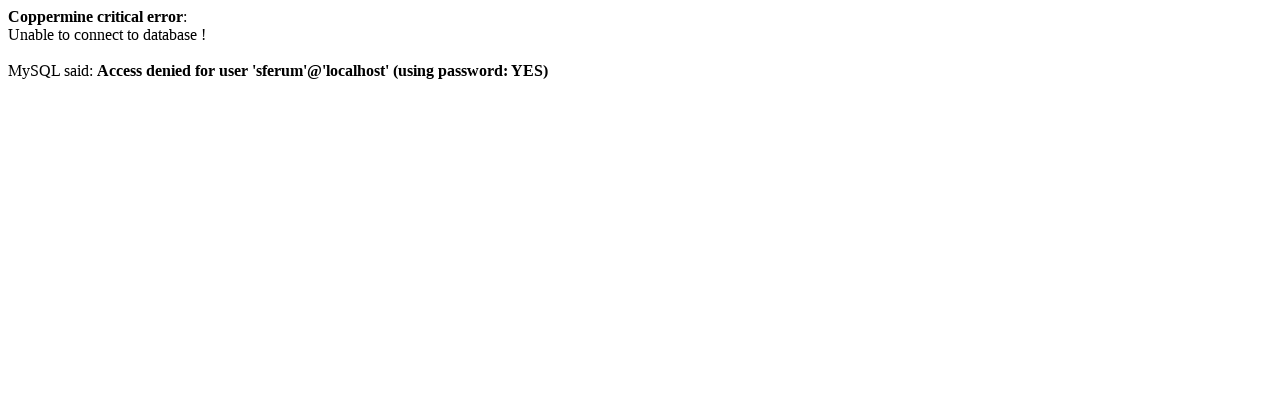

--- FILE ---
content_type: text/html
request_url: http://ssbsferum.ru/gallery/thumbnails.php?album=2501
body_size: 160
content:
<strong>Coppermine critical error</strong>:<br />Unable to connect to database !<br /><br />MySQL said: <strong>Access denied for user 'sferum'@'localhost' (using password: YES)</strong>